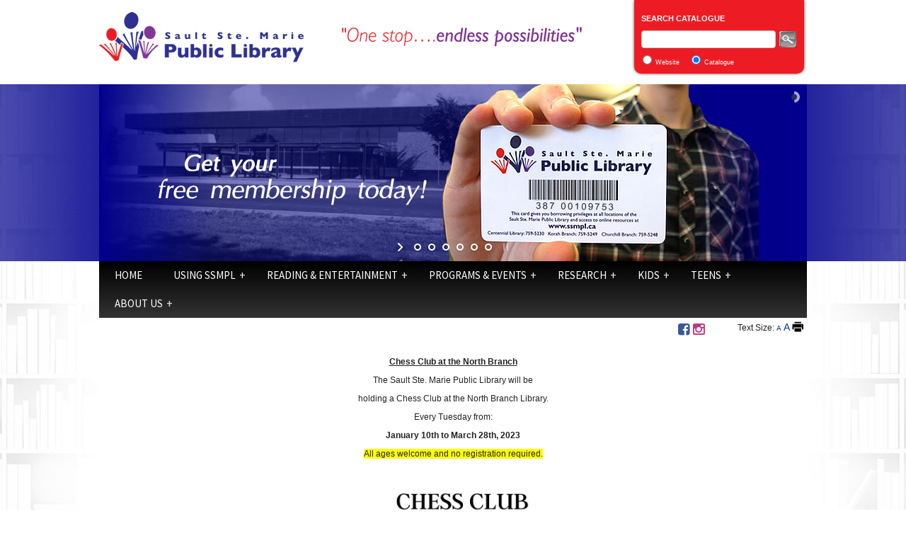

--- FILE ---
content_type: text/html;charset=UTF-8
request_url: https://ssmpl.ca/calendar/index.cfm?fuseaction=ViewOneBooking&ID=2743&SiteID=0
body_size: 4705
content:
<!DOCTYPE html>

<html xmlns="http://www.w3.org/1999/xhtml" xml:lang="en" lang="en">

<head>
	<meta name="google-site-verification" content="BKC493rnPlR2-ItkXKnSmwaq9T9eHb5z2Jbruj7H0BM" />
    <meta name="msvalidate.01" content="7C364341E5E711B37474988AF9A7D220" />
	<meta name=viewport content="width=device-width, initial-scale=1">
    
    <meta http-equiv="Content-Type" content="text/html; charset=UTF-8" />
    
    	<meta name="description" content="@North Branch 5:00pm to 7:30pm" />
    
    
    <title>Sault Ste. Marie Public Library - Calendar - Chess Club at the North Branch Library</title>
	
	
    <link href="/assets/styles/boilerplate.css" rel="stylesheet" type="text/css" />
    <link href="/assets/styles/responsive.css" rel="stylesheet" type="text/css" />
    <link href="/assets/styles/generic.css" rel="stylesheet" type="text/css" />
    <link href='https://fonts.googleapis.com/css?family=Source+Sans+Pro' rel='stylesheet' type='text/css'>
    <link rel="stylesheet" type="text/css" media="screen" href="/assets/styles/global_small_1_en.css" />
    <link rel="alternate stylesheet" type="text/css" media="screen" href="/assets/styles/global_large_1_en.css" title="style_large" />
    <link rel="stylesheet" href="/miraAssets/libraries/font-awesome/css/font-awesome.min.css">
	
    

	
     
    <script type='text/javascript' src="/assets/js/head.min.js"></script>

    
    <link rel="stylesheet" type="text/css" media="screen" href="/assets/layerSlider/assets/css/layerslider.css" />
    
    	<link rel="stylesheet" type="text/css" media="screen" href="/assets/styles/master_0_en.css" />
    
    
    
    <link href="/menu_files/part1_1en.css" rel="stylesheet" type="text/css" />
    
	
    
    <script>
  (function(i,s,o,g,r,a,m){i['GoogleAnalyticsObject']=r;i[r]=i[r]||function(){
  (i[r].q=i[r].q||[]).push(arguments)},i[r].l=1*new Date();a=s.createElement(o),
  m=s.getElementsByTagName(o)[0];a.async=1;a.src=g;m.parentNode.insertBefore(a,m)
  })(window,document,'script','//www.google-analytics.com/analytics.js','ga');

  ga('create', 'UA-73677530-1', 'auto');
  ga('send', 'pageview');
</script>


<script type="text/javascript">
	
		function checkSearch(){
			if($("#input_searchtype_website").is(":checked")){
				$('#searchform').attr('action', '/Search/index.cfm');
				$('#searchform').removeAttr('onSubmit');
				$('#search_criteria').attr('name', 'search_criteria'); 
        $form.find('input[name="t"]').remove();
			}
			else{
				
				

				
        $('#searchform').attr('action', 'https://ssmpl.bibliocommons.com/search');
        $('#searchform').attr('method', 'get');
				$('#search_criteria').attr('name', 'q');
			}
		}
		function checkSubmit(){
			checkSearch();
			if($('#search_criteria').val() == ''){
				alert('No search term entered');
				return false;
			}
		}
	
</script>

</head>



  
<body id="htmlBody" onload="">
                        




<header>
<div id="headerBG">
<div class="contentTable clearfix">
                        
 

 

<div style="width:100%;">
    
        	<div class="fullSearch">
                
              <div id="logo" style="margin-top: 15px;">
                <a href="/"><img src="/images/HeaderGraphics/ssmpl_logo.png" alt="Sault Ste. Marie Public Library" /></a>
              </div>
              <div id="slogan" style="margin-top: 15px;">
                <img src="/images/HeaderGraphics/ssmpl_slogan.png" alt="SSMPL Slogan - One stop...endless possibilities" />
              </div>
              <div id="headerNav" class="searchSide">
              <div class="searchBar">
              	<div style="font-size:1.2em;color:#FFF;text-align:left;margin-bottom:10px;font-weight:bold;">SEARCH CATALOGUE</div>
               
                	<form id="searchform" method="post" onSubmit="return checkSubmit();">
                    <input type="text" id="search_criteria" class="searchInput" name="term" style="box-sizing: border-box;height: 25px;" />
                    <input class="imgZoom" type = "image" id="Search_Submit" name="Search_Submit" style="vertical-align:top;" src="/miraAssets/images/icons/ico_search.png" alt="Submit Search" /><br />
                    <input type="radio" name="input_searchtype" id="input_searchtype_website" onclick="checkSearch();" /> <label for="input_searchtype_website">Website</label>&nbsp;&nbsp;&nbsp;&nbsp;
                    <input type="radio" name="input_searchtype" id="input_searchtype_catalogue" checked onclick="checkSearch();" /> <label for="input_searchtype_catalogue">Catalogue</label>
                    <input type="hidden" name="t" value="smart"/>
              		</form>
                  
							</div>

                
              </div>
                
          </div>

            <div class="mobileSearch">
                
                	<div style="float:left;">
                	
                  Sault Ste. Marie Public Library
                    </div>
                    <div style="float:right">
                    	<a href="/search/index.cfm?fuseaction=searchForm">
		                	<img src="/assets/images/ico_search.png"  style="height:60px;" alt="Submit Search" />
                       	</a>
                    </div>
                
            </div>
            
        
</div>
</div>
</div>
<div id="sliderBG">

    

     

                        

<div id="parentSlider" class="contentTable">
	
  <div id="layerslider" style="width:1000px;height:250px;max-width: 100%;">
    
  	<div class="ls-slide" data-ls="slidedelay:4000;transition2d: 92;">
      <img src="/assets/layerSlider/assets/images/ssmpl_hdr_membership.jpg" class="ls-bg" alt=""/>
      <a href="/using-ssmpl/get-a-library-card/" class="ls-link"></a>
    </div>
    <div class="ls-slide" data-ls="slidedelay:4000;transition3d: 45;">
      <img src="/assets/layerSlider/assets/images/archive_collection.jpg" class="ls-bg" alt=""/>
      <a href="/research/archives/" class="ls-link"></a>
      </div>
    <div class="ls-slide" data-ls="slidedelay:4000;transition2d: 92;">
      <img src="/assets/layerSlider/assets/images/hoopla_banner.jpg" class="ls-bg" alt=""/>
      <a href="/reading-entertainment/digital-resources/" class="ls-link"></a>
    </div>
    <div class="ls-slide" data-ls="slidedelay:4000;transition2d: 45;">
      <img src="/assets/layerSlider/assets/images/libby_banner.jpg" class="ls-bg" alt=""/>
      <a href="/reading-entertainment/digital-resources/" class="ls-link"></a>
    </div>
    <div class="ls-slide" data-ls="slidedelay:4000;transition2d: 92;">
      <img src="/assets/layerSlider/assets/images/northern_think_hub_banner.jpg" class="ls-bg" alt=""/>
      <a href="/using-ssmpl/northern-think-hub/" class="ls-link"></a>
    </div>
    <div class="ls-slide" data-ls="slidedelay:4000;transition2d: 45;">
      <img src="/assets/layerSlider/assets/images/ssmpl_general_banner.jpg" class="ls-bg" alt=""/>
      <a href="/about-us/hours-locations/" class="ls-link"></a>
    </div>
    
	</div>

</div>

</div>
<div class="contentTable clearfix">
    


  <nav>
	<div style=" display:inline-block; width:100%;vertical-align:bottom;box-sizing:border-box;">
    	
				<script src="/menu_files/part1_1en.js" type="text/javascript"></script>
				<script src="/menu_files/part2_1en.js?03:49:17" type="text/javascript"></script>
			
	</div>
  </nav>
     
  
    
                  
<div class="breadCrumb">
    
        <div class="navigation">
        	<nav>
            
            </nav>
        </div>
        
        <div class="socialprint">
            
            Text Size: <a onclick="setActiveStyleSheet('style_small'); return false;" title="Small Text" href="#"><span class = "small_a">A</span></a>
<a onclick="setActiveStyleSheet('style_large'); return false;" title="Large Text" href="#"><span class="lg_a">A</span></a>
			
                <a href = "/calendar/index.cfm?fuseaction=ViewOneBooking&amp;ID=2743&amp;SiteID=0&amp;printthispage" rel="nofollow">
                    <img src = "/miraAssets/images/icons/ico_print2.png" title = "Print This Page" alt="Print This Page" style="vertical-align: top;" />
                </a>
            
        </div>
        <div class="socialMedia">
        	
	<span class="socialMedia" style="font-size:1.2rem;">
    <a href="https://www.facebook.com/SSMPL/" target="_blank" title="Facebook" style="color:#3b5998;"><span class="fa fa-facebook-square"></span></a>
    <a href="https://www.instagram.com/ssmpubliclibrary/" target="_blank" title="Instagram" style="color:#C13584;"><span class="fa fa-instagram"></span></a>
    
    
  </span>

        </div>
       	
    
</div>  
</div>
</header>
<div class="contentTable clearfix">
    
  
<main>
<table id="content">
    <tr>
        
        <td style="vertical-align:top; text-align:center;padding:15px 0;box-sizing:border-box;"> <p style="text-align:center"><u><span style="font-family:Arial,Helvetica,sans-serif"><span style="font-size:12px"><strong>Chess Club at the North Branch</strong></span></span></u></p>

<p style="text-align:center"><span style="font-family:Arial,Helvetica,sans-serif"><span style="font-size:12px">The Sault Ste. Marie Public Library will be</span></span></p>

<p style="text-align:center"><span style="font-family:Arial,Helvetica,sans-serif"><span style="font-size:12px">holding a Chess Club at the North Branch Library.</span></span></p>

<p style="text-align:center"><span style="font-family:Arial,Helvetica,sans-serif"><span style="font-size:12px">Every Tuesday from:<span style="background-color:#ffff00"></span></span></span></p>

<p style="text-align:center"><span style="font-family:Arial,Helvetica,sans-serif"><span style="font-size:12px"><strong>January 10th to March 28th, 2023</strong></span></span></p>

<p style="text-align:center"><span style="font-family:Arial,Helvetica,sans-serif"><span style="font-size:12px"><span style="background-color:#ffff00">All ages welcome and no registration required.</span></span></span></p>

<p style="text-align:center">&nbsp;</p>

<p style="text-align:center"><img alt="" src="https://ssmpl.ca/UploadedFiles/images/chess%20club%20(11%20%208_5%20in)%20(8_5%20%2011%20in)%20(6).jpg" style="height:453px; width:350px" /></p>

        
  	<table style="width:100%; border:none; border-spacing:0; padding:0; margin:0; border-collapse:0;" class = "text_small">
    	<tr>                 
        	<td class = "text_small">
            	<br /><br />
	           	Click 
                <a href = "index.cfm?fuseaction=monthview&amp;SelectedYear=2023&amp;SelectedMonth=2&amp;SiteID=0&amp;listView">
                	HERE
              	</a> to view other events happening in February
                <br />
                OR
                <br />
                Click 
                <a href = "index.cfm?fuseaction=monthview&amp;SelectedYear=2026&amp;SelectedMonth=2&amp;SiteID=0&amp;listView">
                	HERE
              	</a> to return to the complete List of Current Events.
                <br /><br />
          	</td>
      	</tr>	
   	</table>
    	
  	        </td>
    </tr>
</table>
</main>
</div>
<footer>



                        
  

                        


    <div class="footer">
    	<div class="contentTable">
				                        
         
        
            <div class="footerLinks"> 
                
	<div style="text-align:center; display:table-cell; vertical-align:middle;">
    	
            	<div style="width:100%; padding-right:10px;">
                	
                </div>
            
            	<span>
                    <a href="/index.cfm">Home</a> 
					 &middot;
              	</span>
            
            	<span>
                    <a href="/using-ssmpl/">Using SSMPL</a> 
					 &middot;
              	</span>
            
            	<span>
                    <a href="/reading-entertainment/">READING & ENTERTAINMENT</a> 
					 &middot;
              	</span>
            
            	<span>
                    <a href="/programs-events/">PROGRAMS & EVENTS</a> 
					 &middot;
              	</span>
            
            	<span>
                    <a href="/research/">RESEARCH</a> 
					 &middot;
              	</span>
            
            	<span>
                    <a href="/kids/">KIDS</a> 
					 &middot;
              	</span>
            
            	<span>
                    <a href="/teens/">TEENS</a> 
					 &middot;
              	</span>
            
            	<span>
                    <a href="/about-us/">ABOUT US</a> 
					
              	</span>
            
	</div>

            </div>
        
  
        <div class="copyright">
          &copy; 2026 Sault Ste. Marie Public Library. All rights reserved.
        </div>
        <div class="poweredby">
          Powered by <a href="http://www.miramar.ca"><img class="imgZoom lazy" src="/images/blank.png" data-original='/assets/images/logo_miramar_d.png' alt="Miramar Design Studio Inc." style="vertical-align: middle;" /></a>
        </div>
      </div>
    
    </div>
    

</footer>



	<script type='text/javascript'>
        head.js("/miraAssets/js/jquery-1.9.1.min.js", "/assets/js/jquery.lazyload.min.js", "/js/styleswap.js", "/assets/js/respond.min.js" , "/calendar/js/generic.js","/assets/layerSlider/assets/js/greensock.js","/assets/layerSlider/assets/js/layerslider.transitions.js","/assets/layerSlider/assets/js/layerslider.kreaturamedia.jquery.js");
	
	head.ready(function() {
		
		$(function() {
			$("a[href*='http://']:not([href*='"+location.hostname+"'])").click( function() {
				window.open(this.href);
				return false;
			});
		});
		jQuery("#layerslider").layerSlider({
			pauseOnHover: false,
			autoPlayVideos: false,
			randomSlideshow: true,
			skinsPath: '/assets/layerSlider/assets/skins/'
		});
		$( document ).ready(function() {
			$("img.lazy").show().lazyload({effect : "fadeIn"});
			$(window).resize();
		});
	});
</script>




</body>
</html> 

--- FILE ---
content_type: application/javascript
request_url: https://ssmpl.ca/menu_files/part2_1en.js?03:49:17
body_size: 1110
content:
document.write("<ul id='fm1' class='flexy-menu1 menuTheme'><li><a href='/home/'>Home</a></li><li><a href='/using-ssmpl/'>Using SSMPL</a><ul><li><a  href='/using-ssmpl/new-ils/'>New ILS</a></li><li><a  href='https://ssmpl.bibliocommons.com/user/login?destination=https%3A%2F%2Fssmpl.bibliocommons.com%2F' target='_blank'>My Account</a></li><li><a  href='/using-ssmpl/get-a-library-card/'>Get a Library Card</a></li><li><a  href='/using-ssmpl/accessibility/'>Accessibility</a></li><li><a  href='/using-ssmpl/assistive-services/'>Assistive Services</a></li><li><a  href='/using-ssmpl/computers-wi-fi/'>Computers & Wi-Fi</a></li><li><a  href='/using-ssmpl/borrowing/'>Borrowing</a></li><li><a  href='/using-ssmpl/northern-think-hub/'>Northern THINK Hub</a></li><li><a  href='/using-ssmpl/3d-printer/'>3D Printer</a></li><li><a  href='/using-ssmpl/copy-and-print-services/'>Copy and Print Services</a></li><li><a  href='/using-ssmpl/library-tours/'>Library Tours</a></li><li><a  href='/using-ssmpl/faq/'>FAQ</a></li></ul></li><li><a href='/reading-entertainment/'>READING & ENTERTAINMENT</a><ul><li><a  href='https://ssmpl.bibliocommons.com/' target='_blank'>Catalogue</a></li><li><a  href='/reading-entertainment/our-collection/'>Our Collection</a></li><li><a  href='/reading-entertainment/digital-resources/'>Digital Resources</a></li><li><a  href='/reading-entertainment/local-authors/'>Local Authors</a></li><li><a  href='/reading-entertainment/book-club/'>Book Club</a></li><li><a  href='/reading-entertainment/recommended-reads/'>Recommended Reads</a></li><li><a  href='/reading-entertainment/interlibrary-loan-(ill)/'>Interlibrary Loan (ILL)</a></li><li><a  href='/reading-entertainment/suggest-a-purchase/'>Suggest a Purchase</a></li><li><a  href='/reading-entertainment/object-library/'>Object Library</a></li></ul></li><li><a href='/programs-events/'>PROGRAMS & EVENTS</a><ul><li><a  href='/programs-events/calendar/'>Calendar</a></li><li><a  href='/programs-events/book-a-room/'>Book a Room</a></li><li><a  href='/programs-events/library-newsletter/'>Library Newsletter</a></li></ul></li><li><a href='/research/'>RESEARCH</a><ul><li><a  href='/research/online-resources/'>Online Resources</a><ul><li><a  href='/research/online-resources/library-databases/'>Library Databases</a></li><li><a  href='/research/online-resources/ontario-canada/'>Ontario & Canada</a></li><li><a  href='/research/online-resources/learning/'>Learning</a></li><li><a  href='/research/online-resources/research/'>Research</a></li></ul></li><li><a  href='/research/archives/'>Archives</a></li><li><a  href='/research/local-history/'>Local History</a></li><li><a  href='/research/genealogy/'>Genealogy</a></li></ul></li><li><a href='/kids/'>KIDS</a><ul><li><a  href='/kids/kids-calendar/'>Kids Calendar</a></li><li><a  href='/kids/kids-programming/'>Kids Programming</a></li><li><a  href='/kids/read-online/'>Read Online</a></li><li><a  href='/kids/homework-help/'>Homework Help</a></li><li><a  href='/kids/for-parents/'>For Parents</a></li><li><a  href='/kids/online-games/'>Online Games</a></li></ul></li><li><a href='/teens/'>TEENS</a><ul><li><a  href='/teens/teen-events-programs-/'>Teen Events & Programs </a></li><li><a  href='/reading-entertainment/suggest-a-purchase/'>Suggest a Purchase</a></li><li><a  href='/teens/homework-help/'>Homework Help</a></li><li><a  href='/teens/health-wellness/'>Health & Wellness</a></li><li><a  href='/teens/lgbtq2s-/'>LGBTQ2S+ </a></li><li><a  href='/teens/post-secondary-education/'>Post-Secondary Education</a></li><li><a  href='/teens/teen-advisory-group-(t.a.g.)/'>Teen Advisory Group (T.A.G.)</a></li></ul></li><li><a href='/about-us/'>ABOUT US</a><ul><li><a  href='/about-us/hours-locations/'>Hours & Locations</a></li><li><a  href='/about-us/contact/'>Contact</a></li><li><a  href='/about-us/our-library-board-/'>Our Library Board </a><ul><li><a  href='/about-us/our-library-board-/board-meetings/'>Board Meetings</a></li><li><a  href='/about-us/our-library-board-/contact-the-board/'>Contact the Board</a></li></ul></li><li><a  href='/about-us/strategic-plan/'>Strategic Plan</a></li><li><a  href='/about-us/policies/'>Policies</a><ul><li><a  href='/about-us/policies/commitment-statements-/'>Commitment Statements </a></li><li><a  href='/about-us/policies/operational/'>Operational</a></li><li><a  href='/about-us/policies/governance/'>Governance</a></li><li><a  href='/about-us/policies/business/financial/'>Business/Financial</a></li><li><a  href='/about-us/policies/human-resources/'>Human Resources</a></li></ul></li><li><a  href='/about-us/employment/'>Employment</a></li><li><a  href='/about-us/volunteer/'>Volunteer</a></li><li><a  href='/about-us/support-your-library/'>Support Your Library</a></li><li><a  href='/about-us/friends-of-the-library/'>Friends of the Library</a></li></ul></li></ul>");
